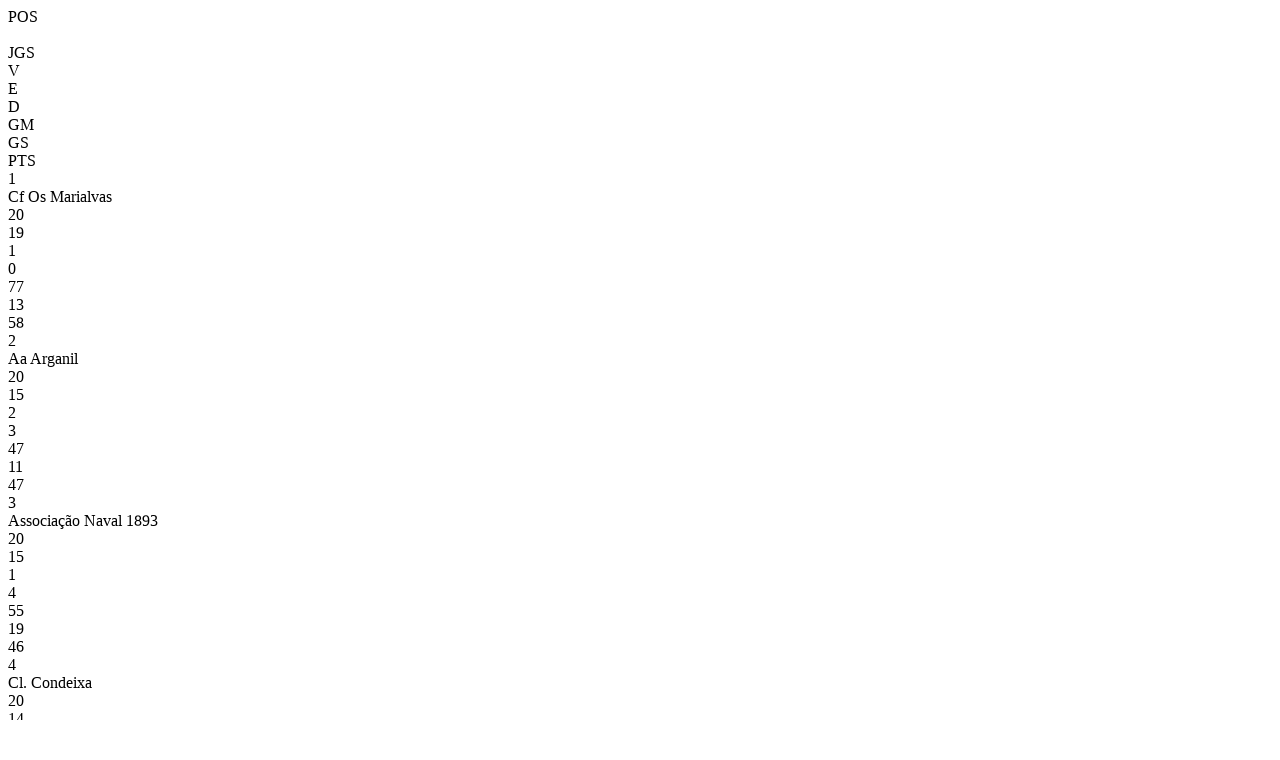

--- FILE ---
content_type: text/html; charset=utf-8
request_url: https://resultados.fpf.pt/Competition/GetClassificationAndMatchesByFixture?fixtureId=368428
body_size: 1077
content:
<div id="classification">
    <div class="game-header row no-gutters">
        <div class="col-md-1 col-sm-1 col-xs-1 text-center">POS</div>
        <div class="col-md-4 col-sm-4 col-xs-4">&nbsp;</div>
        <div class="col-md-1 col-sm-1 col-xs-1 text-center">JGS</div>
        <div class="col-md-1 col-sm-1 col-xs-1 text-center">V</div>
        <div class="col-md-1 col-sm-1 col-xs-1 text-center">E</div>
        <div class="col-md-1 col-sm-1 col-xs-1 text-center">D</div>
        <div class="col-md-1 col-sm-1 col-xs-1 text-center">GM</div>
        <div class="col-md-1 col-sm-1 col-xs-1 text-center">GS</div>
        <div class="col-md-1 col-sm-1 col-xs-1 text-center">PTS</div>
    </div>
<div class="game classification no-gutters ">
    <div class="col-md-1 col-sm-1 col-xs-1 text-left no-padding"><span>1</span></div>
    <div class="col-md-4 col-sm-4 col-xs-4 no-padding">Cf Os Marialvas</div>
    <div class="col-md-1 col-sm-1 col-xs-1 text-center no-padding">20</div>
    <div class="col-md-1 col-sm-1 col-xs-1 text-center no-padding">19</div>
    <div class="col-md-1 col-sm-1 col-xs-1 text-center no-padding">1</div>
    <div class="col-md-1 col-sm-1 col-xs-1 text-center no-padding">0</div>
    <div class="col-md-1 col-sm-1 col-xs-1 text-center no-padding">77</div>
    <div class="col-md-1 col-sm-1 col-xs-1 text-center no-padding">13</div>
    <div class="col-md-1 col-sm-1 col-xs-1 text-center no-padding">58</div>
</div><div class="game classification no-gutters ">
    <div class="col-md-1 col-sm-1 col-xs-1 text-left no-padding"><span>2</span></div>
    <div class="col-md-4 col-sm-4 col-xs-4 no-padding">Aa Arganil</div>
    <div class="col-md-1 col-sm-1 col-xs-1 text-center no-padding">20</div>
    <div class="col-md-1 col-sm-1 col-xs-1 text-center no-padding">15</div>
    <div class="col-md-1 col-sm-1 col-xs-1 text-center no-padding">2</div>
    <div class="col-md-1 col-sm-1 col-xs-1 text-center no-padding">3</div>
    <div class="col-md-1 col-sm-1 col-xs-1 text-center no-padding">47</div>
    <div class="col-md-1 col-sm-1 col-xs-1 text-center no-padding">11</div>
    <div class="col-md-1 col-sm-1 col-xs-1 text-center no-padding">47</div>
</div><div class="game classification no-gutters ">
    <div class="col-md-1 col-sm-1 col-xs-1 text-left no-padding"><span>3</span></div>
    <div class="col-md-4 col-sm-4 col-xs-4 no-padding">Associa&#231;&#227;o Naval 1893</div>
    <div class="col-md-1 col-sm-1 col-xs-1 text-center no-padding">20</div>
    <div class="col-md-1 col-sm-1 col-xs-1 text-center no-padding">15</div>
    <div class="col-md-1 col-sm-1 col-xs-1 text-center no-padding">1</div>
    <div class="col-md-1 col-sm-1 col-xs-1 text-center no-padding">4</div>
    <div class="col-md-1 col-sm-1 col-xs-1 text-center no-padding">55</div>
    <div class="col-md-1 col-sm-1 col-xs-1 text-center no-padding">19</div>
    <div class="col-md-1 col-sm-1 col-xs-1 text-center no-padding">46</div>
</div><div class="game classification no-gutters ">
    <div class="col-md-1 col-sm-1 col-xs-1 text-left no-padding"><span>4</span></div>
    <div class="col-md-4 col-sm-4 col-xs-4 no-padding">Cl. Condeixa </div>
    <div class="col-md-1 col-sm-1 col-xs-1 text-center no-padding">20</div>
    <div class="col-md-1 col-sm-1 col-xs-1 text-center no-padding">14</div>
    <div class="col-md-1 col-sm-1 col-xs-1 text-center no-padding">2</div>
    <div class="col-md-1 col-sm-1 col-xs-1 text-center no-padding">4</div>
    <div class="col-md-1 col-sm-1 col-xs-1 text-center no-padding">67</div>
    <div class="col-md-1 col-sm-1 col-xs-1 text-center no-padding">20</div>
    <div class="col-md-1 col-sm-1 col-xs-1 text-center no-padding">44</div>
</div><div class="game classification no-gutters ">
    <div class="col-md-1 col-sm-1 col-xs-1 text-left no-padding"><span>5</span></div>
    <div class="col-md-4 col-sm-4 col-xs-4 no-padding">Gd Os &#193;guias</div>
    <div class="col-md-1 col-sm-1 col-xs-1 text-center no-padding">19</div>
    <div class="col-md-1 col-sm-1 col-xs-1 text-center no-padding">10</div>
    <div class="col-md-1 col-sm-1 col-xs-1 text-center no-padding">4</div>
    <div class="col-md-1 col-sm-1 col-xs-1 text-center no-padding">5</div>
    <div class="col-md-1 col-sm-1 col-xs-1 text-center no-padding">51</div>
    <div class="col-md-1 col-sm-1 col-xs-1 text-center no-padding">33</div>
    <div class="col-md-1 col-sm-1 col-xs-1 text-center no-padding">34</div>
</div><div class="game classification no-gutters ">
    <div class="col-md-1 col-sm-1 col-xs-1 text-left no-padding"><span>6</span></div>
    <div class="col-md-4 col-sm-4 col-xs-4 no-padding">Uc Eirense</div>
    <div class="col-md-1 col-sm-1 col-xs-1 text-center no-padding">20</div>
    <div class="col-md-1 col-sm-1 col-xs-1 text-center no-padding">10</div>
    <div class="col-md-1 col-sm-1 col-xs-1 text-center no-padding">3</div>
    <div class="col-md-1 col-sm-1 col-xs-1 text-center no-padding">7</div>
    <div class="col-md-1 col-sm-1 col-xs-1 text-center no-padding">45</div>
    <div class="col-md-1 col-sm-1 col-xs-1 text-center no-padding">32</div>
    <div class="col-md-1 col-sm-1 col-xs-1 text-center no-padding">33</div>
</div><div class="game classification no-gutters ">
    <div class="col-md-1 col-sm-1 col-xs-1 text-left no-padding"><span>7</span></div>
    <div class="col-md-4 col-sm-4 col-xs-4 no-padding">Gc Figueirense</div>
    <div class="col-md-1 col-sm-1 col-xs-1 text-center no-padding">18</div>
    <div class="col-md-1 col-sm-1 col-xs-1 text-center no-padding">10</div>
    <div class="col-md-1 col-sm-1 col-xs-1 text-center no-padding">1</div>
    <div class="col-md-1 col-sm-1 col-xs-1 text-center no-padding">7</div>
    <div class="col-md-1 col-sm-1 col-xs-1 text-center no-padding">31</div>
    <div class="col-md-1 col-sm-1 col-xs-1 text-center no-padding">21</div>
    <div class="col-md-1 col-sm-1 col-xs-1 text-center no-padding">31</div>
</div><div class="game classification no-gutters ">
    <div class="col-md-1 col-sm-1 col-xs-1 text-left no-padding"><span>8</span></div>
    <div class="col-md-4 col-sm-4 col-xs-4 no-padding">Acad&#233;mica Coimbra/Oaf</div>
    <div class="col-md-1 col-sm-1 col-xs-1 text-center no-padding">19</div>
    <div class="col-md-1 col-sm-1 col-xs-1 text-center no-padding">10</div>
    <div class="col-md-1 col-sm-1 col-xs-1 text-center no-padding">1</div>
    <div class="col-md-1 col-sm-1 col-xs-1 text-center no-padding">8</div>
    <div class="col-md-1 col-sm-1 col-xs-1 text-center no-padding">41</div>
    <div class="col-md-1 col-sm-1 col-xs-1 text-center no-padding">28</div>
    <div class="col-md-1 col-sm-1 col-xs-1 text-center no-padding">31</div>
</div><div class="game classification no-gutters ">
    <div class="col-md-1 col-sm-1 col-xs-1 text-left no-padding"><span>9</span></div>
    <div class="col-md-4 col-sm-4 col-xs-4 no-padding">Cr Praia Leirosa</div>
    <div class="col-md-1 col-sm-1 col-xs-1 text-center no-padding">20</div>
    <div class="col-md-1 col-sm-1 col-xs-1 text-center no-padding">9</div>
    <div class="col-md-1 col-sm-1 col-xs-1 text-center no-padding">3</div>
    <div class="col-md-1 col-sm-1 col-xs-1 text-center no-padding">8</div>
    <div class="col-md-1 col-sm-1 col-xs-1 text-center no-padding">54</div>
    <div class="col-md-1 col-sm-1 col-xs-1 text-center no-padding">48</div>
    <div class="col-md-1 col-sm-1 col-xs-1 text-center no-padding">30</div>
</div><div class="game classification no-gutters ">
    <div class="col-md-1 col-sm-1 col-xs-1 text-left no-padding"><span>10</span></div>
    <div class="col-md-4 col-sm-4 col-xs-4 no-padding">Ad Nogueirense</div>
    <div class="col-md-1 col-sm-1 col-xs-1 text-center no-padding">20</div>
    <div class="col-md-1 col-sm-1 col-xs-1 text-center no-padding">6</div>
    <div class="col-md-1 col-sm-1 col-xs-1 text-center no-padding">6</div>
    <div class="col-md-1 col-sm-1 col-xs-1 text-center no-padding">8</div>
    <div class="col-md-1 col-sm-1 col-xs-1 text-center no-padding">34</div>
    <div class="col-md-1 col-sm-1 col-xs-1 text-center no-padding">38</div>
    <div class="col-md-1 col-sm-1 col-xs-1 text-center no-padding">24</div>
</div><div class="game classification no-gutters ">
    <div class="col-md-1 col-sm-1 col-xs-1 text-left no-padding"><span>11</span></div>
    <div class="col-md-4 col-sm-4 col-xs-4 no-padding">Acad&#233;mica Coimbra/Sf</div>
    <div class="col-md-1 col-sm-1 col-xs-1 text-center no-padding">19</div>
    <div class="col-md-1 col-sm-1 col-xs-1 text-center no-padding">5</div>
    <div class="col-md-1 col-sm-1 col-xs-1 text-center no-padding">3</div>
    <div class="col-md-1 col-sm-1 col-xs-1 text-center no-padding">11</div>
    <div class="col-md-1 col-sm-1 col-xs-1 text-center no-padding">22</div>
    <div class="col-md-1 col-sm-1 col-xs-1 text-center no-padding">33</div>
    <div class="col-md-1 col-sm-1 col-xs-1 text-center no-padding">18</div>
</div><div class="game classification no-gutters ">
    <div class="col-md-1 col-sm-1 col-xs-1 text-left no-padding"><span>12</span></div>
    <div class="col-md-4 col-sm-4 col-xs-4 no-padding">Uni&#227;o 1919</div>
    <div class="col-md-1 col-sm-1 col-xs-1 text-center no-padding">20</div>
    <div class="col-md-1 col-sm-1 col-xs-1 text-center no-padding">3</div>
    <div class="col-md-1 col-sm-1 col-xs-1 text-center no-padding">4</div>
    <div class="col-md-1 col-sm-1 col-xs-1 text-center no-padding">13</div>
    <div class="col-md-1 col-sm-1 col-xs-1 text-center no-padding">11</div>
    <div class="col-md-1 col-sm-1 col-xs-1 text-center no-padding">44</div>
    <div class="col-md-1 col-sm-1 col-xs-1 text-center no-padding">13</div>
</div><div class="game classification no-gutters ">
    <div class="col-md-1 col-sm-1 col-xs-1 text-left no-padding"><span>13</span></div>
    <div class="col-md-4 col-sm-4 col-xs-4 no-padding">Acds Vinha Rainha</div>
    <div class="col-md-1 col-sm-1 col-xs-1 text-center no-padding">18</div>
    <div class="col-md-1 col-sm-1 col-xs-1 text-center no-padding">3</div>
    <div class="col-md-1 col-sm-1 col-xs-1 text-center no-padding">3</div>
    <div class="col-md-1 col-sm-1 col-xs-1 text-center no-padding">12</div>
    <div class="col-md-1 col-sm-1 col-xs-1 text-center no-padding">24</div>
    <div class="col-md-1 col-sm-1 col-xs-1 text-center no-padding">47</div>
    <div class="col-md-1 col-sm-1 col-xs-1 text-center no-padding">12</div>
</div><div class="game classification no-gutters ">
    <div class="col-md-1 col-sm-1 col-xs-1 text-left no-padding"><span>14</span></div>
    <div class="col-md-4 col-sm-4 col-xs-4 no-padding">U. D. T. Uni&#227;o Desportiva De T&#225;bua</div>
    <div class="col-md-1 col-sm-1 col-xs-1 text-center no-padding">20</div>
    <div class="col-md-1 col-sm-1 col-xs-1 text-center no-padding">3</div>
    <div class="col-md-1 col-sm-1 col-xs-1 text-center no-padding">3</div>
    <div class="col-md-1 col-sm-1 col-xs-1 text-center no-padding">14</div>
    <div class="col-md-1 col-sm-1 col-xs-1 text-center no-padding">15</div>
    <div class="col-md-1 col-sm-1 col-xs-1 text-center no-padding">52</div>
    <div class="col-md-1 col-sm-1 col-xs-1 text-center no-padding">12</div>
</div><div class="game classification no-gutters ">
    <div class="col-md-1 col-sm-1 col-xs-1 text-left no-padding"><span>15</span></div>
    <div class="col-md-4 col-sm-4 col-xs-4 no-padding">Cd Carapinheirense</div>
    <div class="col-md-1 col-sm-1 col-xs-1 text-center no-padding">19</div>
    <div class="col-md-1 col-sm-1 col-xs-1 text-center no-padding">2</div>
    <div class="col-md-1 col-sm-1 col-xs-1 text-center no-padding">5</div>
    <div class="col-md-1 col-sm-1 col-xs-1 text-center no-padding">12</div>
    <div class="col-md-1 col-sm-1 col-xs-1 text-center no-padding">12</div>
    <div class="col-md-1 col-sm-1 col-xs-1 text-center no-padding">60</div>
    <div class="col-md-1 col-sm-1 col-xs-1 text-center no-padding">11</div>
</div><div class="game classification no-gutters ">
    <div class="col-md-1 col-sm-1 col-xs-1 text-left no-padding"><span>16</span></div>
    <div class="col-md-4 col-sm-4 col-xs-4 no-padding">Adc Ad&#233;mia</div>
    <div class="col-md-1 col-sm-1 col-xs-1 text-center no-padding">20</div>
    <div class="col-md-1 col-sm-1 col-xs-1 text-center no-padding">0</div>
    <div class="col-md-1 col-sm-1 col-xs-1 text-center no-padding">2</div>
    <div class="col-md-1 col-sm-1 col-xs-1 text-center no-padding">18</div>
    <div class="col-md-1 col-sm-1 col-xs-1 text-center no-padding">10</div>
    <div class="col-md-1 col-sm-1 col-xs-1 text-center no-padding">97</div>
    <div class="col-md-1 col-sm-1 col-xs-1 text-center no-padding">2</div>
</div>    </div>
<div id="matches">
    <a class="game-link" href="/Match/GetMatchInformation?matchId=1515374">
        
<div class="game" style="min-height: 31px">


    <div class="home-team  col-md-4 col-sm-4 col-xs-4 no-padding text-left">Adc Ad&#233;mia</div>

        <div class="score col-md-4 col-sm-4 col-xs-4 no-padding text-center">
            <span>
                0 - 8                            </span>
                <span class="game-schedule">
                    2 nov
                </span>
        </div>
    <div class="away-team winner col-md-4 col-sm-4 col-xs-4 no-padding text-right">Uc Eirense</div>
</div>
    <div class="game-list-stadium" style="padding: 4px 4px 15px">
        <small style="color: #000; font-size: 13px; height: 100%; float: none;">Campo Ramos Carvalho</small>
    </div>

    </a>
    <a class="game-link" href="/Match/GetMatchInformation?matchId=1515375">
        
<div class="game" style="min-height: 31px">


    <div class="home-team  col-md-4 col-sm-4 col-xs-4 no-padding text-left">Acad&#233;mica Coimbra/Sf</div>

        <div class="score col-md-4 col-sm-4 col-xs-4 no-padding text-center">
            <span>
                0 - 0                            </span>
                <span class="game-schedule">
                    7 mar
                </span>
        </div>
    <div class="away-team  col-md-4 col-sm-4 col-xs-4 no-padding text-right">Uni&#227;o 1919</div>
</div>
    <div class="game-list-stadium" style="padding: 4px 4px 15px">
        <small style="color: #000; font-size: 13px; height: 100%; float: none;">Est&#225;dio Universit&#225;rio Coimbra - Campo 2</small>
    </div>

    </a>
    <a class="game-link" href="/Match/GetMatchInformation?matchId=1515373">
        
<div class="game" style="min-height: 31px">


    <div class="home-team winner col-md-4 col-sm-4 col-xs-4 no-padding text-left">Gc Figueirense</div>

        <div class="score col-md-4 col-sm-4 col-xs-4 no-padding text-center">
            <span>
                3 - 0                            </span>
                <span class="game-schedule">
                    7 mar
                </span>
        </div>
    <div class="away-team  col-md-4 col-sm-4 col-xs-4 no-padding text-right">Acad&#233;mica Coimbra/Oaf</div>
</div>
    <div class="game-list-stadium" style="padding: 4px 4px 15px">
        <small style="color: #000; font-size: 13px; height: 100%; float: none;">Campo Das Lages</small>
    </div>

    </a>
    <a class="game-link" href="/Match/GetMatchInformation?matchId=1515376">
        
<div class="game" style="min-height: 31px">


    <div class="home-team  col-md-4 col-sm-4 col-xs-4 no-padding text-left">Ad Nogueirense</div>

        <div class="score col-md-4 col-sm-4 col-xs-4 no-padding text-center">
            <span>
                2 - 2                            </span>
                <span class="game-schedule">
                    7 mar
                </span>
        </div>
    <div class="away-team  col-md-4 col-sm-4 col-xs-4 no-padding text-right">U. D. T. Uni&#227;o Desportiva De T&#225;bua</div>
</div>
    <div class="game-list-stadium" style="padding: 4px 4px 15px">
        <small style="color: #000; font-size: 13px; height: 100%; float: none;">Estadio De St. Ant&#243;nio</small>
    </div>

    </a>
    <a class="game-link" href="/Match/GetMatchInformation?matchId=1515378">
        
<div class="game" style="min-height: 31px">


    <div class="home-team  col-md-4 col-sm-4 col-xs-4 no-padding text-left">Cd Carapinheirense</div>

        <div class="score col-md-4 col-sm-4 col-xs-4 no-padding text-center">
            <span>
                0 - 0                            </span>
                <span class="game-schedule">
                    7 mar
                </span>
        </div>
    <div class="away-team  col-md-4 col-sm-4 col-xs-4 no-padding text-right">Gd Os &#193;guias</div>
</div>
    <div class="game-list-stadium" style="padding: 4px 4px 15px">
        <small style="color: #000; font-size: 13px; height: 100%; float: none;">Campo S&#227;o Pedro</small>
    </div>

    </a>
    <a class="game-link" href="/Match/GetMatchInformation?matchId=1515372">
        
<div class="game" style="min-height: 31px">


    <div class="home-team winner col-md-4 col-sm-4 col-xs-4 no-padding text-left">Cf Os Marialvas</div>

        <div class="score col-md-4 col-sm-4 col-xs-4 no-padding text-center">
            <span>
                1 - 0                            </span>
                <span class="game-schedule">
                    7 mar
                </span>
        </div>
    <div class="away-team  col-md-4 col-sm-4 col-xs-4 no-padding text-right">Cl. Condeixa </div>
</div>
    <div class="game-list-stadium" style="padding: 4px 4px 15px">
        <small style="color: #000; font-size: 13px; height: 100%; float: none;">Complexo Desportivo Cantanhede</small>
    </div>

    </a>
    <a class="game-link" href="/Match/GetMatchInformation?matchId=1515371">
        
<div class="game" style="min-height: 31px">


    <div class="home-team  col-md-4 col-sm-4 col-xs-4 no-padding text-left">Acds Vinha Rainha</div>

        <div class="score col-md-4 col-sm-4 col-xs-4 no-padding text-center">
            <span>
                2 - 2                            </span>
                <span class="game-schedule">
                    7 mar
                </span>
        </div>
    <div class="away-team  col-md-4 col-sm-4 col-xs-4 no-padding text-right">Associa&#231;&#227;o Naval 1893</div>
</div>
    <div class="game-list-stadium" style="padding: 4px 4px 15px">
        <small style="color: #000; font-size: 13px; height: 100%; float: none;">Campo Vinha Rainha</small>
    </div>

    </a>
    <a class="game-link" href="/Match/GetMatchInformation?matchId=1515377">
        
<div class="game" style="min-height: 31px">


    <div class="home-team winner col-md-4 col-sm-4 col-xs-4 no-padding text-left">Aa Arganil</div>

        <div class="score col-md-4 col-sm-4 col-xs-4 no-padding text-center">
            <span>
                3 - 1                            </span>
                <span class="game-schedule">
                    7 mar
                </span>
        </div>
    <div class="away-team  col-md-4 col-sm-4 col-xs-4 no-padding text-right">Cr Praia Leirosa</div>
</div>
    <div class="game-list-stadium" style="padding: 4px 4px 15px">
        <small style="color: #000; font-size: 13px; height: 100%; float: none;">Campo Dr. Eduardo Ralha</small>
    </div>

    </a>
</div>


